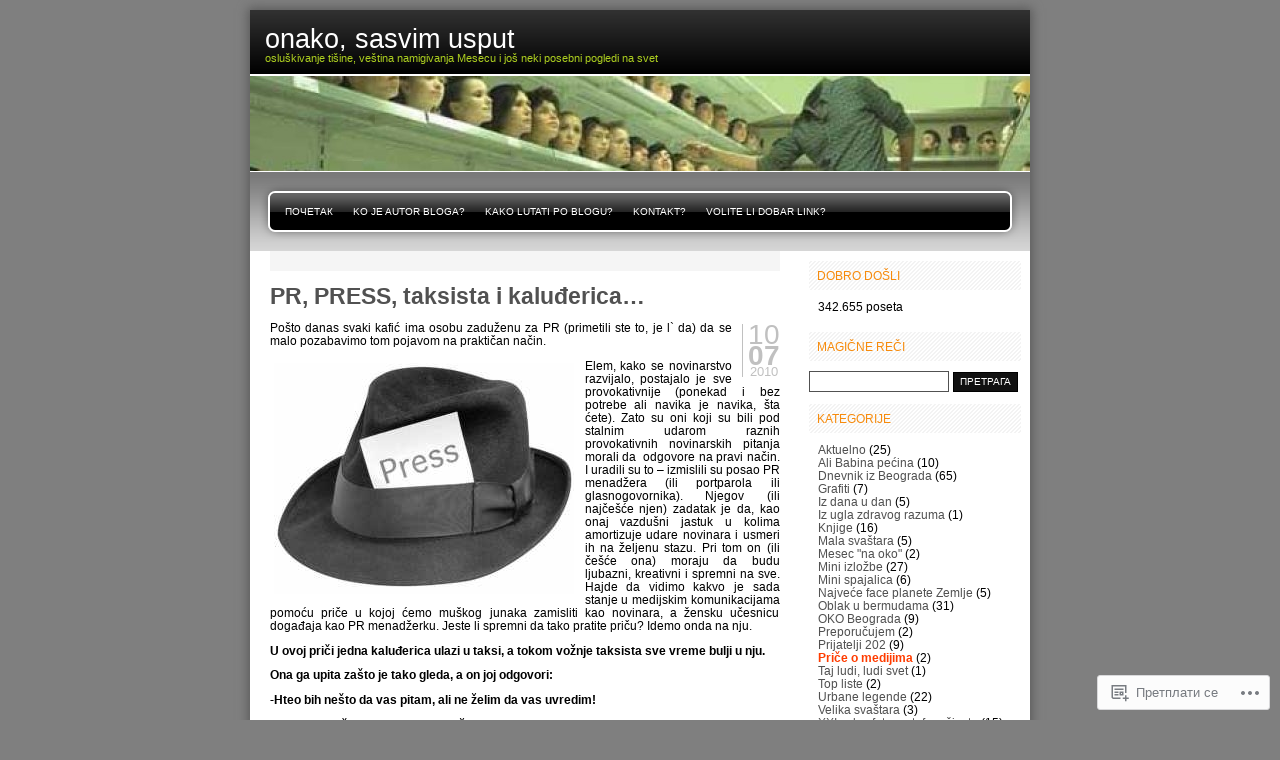

--- FILE ---
content_type: text/html; charset=UTF-8
request_url: https://darkok.wordpress.com/category/price-o-medijima/
body_size: 22064
content:

<!DOCTYPE html PUBLIC "-//W3C//DTD XHTML 1.0 Transitional//EN" "http://www.w3.org/TR/xhtml1/DTD/xhtml1-transitional.dtd">
<html xmlns="http://www.w3.org/1999/xhtml" lang="sr-RS">
<head profile="http://gmpg.org/xfn/11">
<meta http-equiv="Content-Type" content="text/html; charset=UTF-8" />
<title>Priče o medijima | onako, sasvim usput</title>
<link rel="pingback" href="https://darkok.wordpress.com/xmlrpc.php" />
<meta name='robots' content='max-image-preview:large' />
<meta name="google-site-verification" content="3n6rYN7bODkxRux9OPf5j_r9EPkA235uajYuD2SK6l8" />
<link rel='dns-prefetch' href='//s0.wp.com' />
<link rel="alternate" type="application/rss+xml" title="onako, sasvim usput &raquo; довод" href="https://darkok.wordpress.com/feed/" />
<link rel="alternate" type="application/rss+xml" title="onako, sasvim usput &raquo; довод коментара" href="https://darkok.wordpress.com/comments/feed/" />
<link rel="alternate" type="application/rss+xml" title="onako, sasvim usput &raquo; довод категорије Priče o medijima" href="https://darkok.wordpress.com/category/price-o-medijima/feed/" />
	<script type="text/javascript">
		/* <![CDATA[ */
		function addLoadEvent(func) {
			var oldonload = window.onload;
			if (typeof window.onload != 'function') {
				window.onload = func;
			} else {
				window.onload = function () {
					oldonload();
					func();
				}
			}
		}
		/* ]]> */
	</script>
	<link crossorigin='anonymous' rel='stylesheet' id='all-css-0-1' href='/wp-content/mu-plugins/infinity/themes/pub/freshy.css?m=1339516582i&cssminify=yes' type='text/css' media='all' />
<style id='wp-emoji-styles-inline-css'>

	img.wp-smiley, img.emoji {
		display: inline !important;
		border: none !important;
		box-shadow: none !important;
		height: 1em !important;
		width: 1em !important;
		margin: 0 0.07em !important;
		vertical-align: -0.1em !important;
		background: none !important;
		padding: 0 !important;
	}
/*# sourceURL=wp-emoji-styles-inline-css */
</style>
<link crossorigin='anonymous' rel='stylesheet' id='all-css-2-1' href='/wp-content/plugins/gutenberg-core/v22.4.2/build/styles/block-library/style.min.css?m=1769608164i&cssminify=yes' type='text/css' media='all' />
<style id='wp-block-library-inline-css'>
.has-text-align-justify {
	text-align:justify;
}
.has-text-align-justify{text-align:justify;}

/*# sourceURL=wp-block-library-inline-css */
</style><style id='global-styles-inline-css'>
:root{--wp--preset--aspect-ratio--square: 1;--wp--preset--aspect-ratio--4-3: 4/3;--wp--preset--aspect-ratio--3-4: 3/4;--wp--preset--aspect-ratio--3-2: 3/2;--wp--preset--aspect-ratio--2-3: 2/3;--wp--preset--aspect-ratio--16-9: 16/9;--wp--preset--aspect-ratio--9-16: 9/16;--wp--preset--color--black: #000000;--wp--preset--color--cyan-bluish-gray: #abb8c3;--wp--preset--color--white: #ffffff;--wp--preset--color--pale-pink: #f78da7;--wp--preset--color--vivid-red: #cf2e2e;--wp--preset--color--luminous-vivid-orange: #ff6900;--wp--preset--color--luminous-vivid-amber: #fcb900;--wp--preset--color--light-green-cyan: #7bdcb5;--wp--preset--color--vivid-green-cyan: #00d084;--wp--preset--color--pale-cyan-blue: #8ed1fc;--wp--preset--color--vivid-cyan-blue: #0693e3;--wp--preset--color--vivid-purple: #9b51e0;--wp--preset--gradient--vivid-cyan-blue-to-vivid-purple: linear-gradient(135deg,rgb(6,147,227) 0%,rgb(155,81,224) 100%);--wp--preset--gradient--light-green-cyan-to-vivid-green-cyan: linear-gradient(135deg,rgb(122,220,180) 0%,rgb(0,208,130) 100%);--wp--preset--gradient--luminous-vivid-amber-to-luminous-vivid-orange: linear-gradient(135deg,rgb(252,185,0) 0%,rgb(255,105,0) 100%);--wp--preset--gradient--luminous-vivid-orange-to-vivid-red: linear-gradient(135deg,rgb(255,105,0) 0%,rgb(207,46,46) 100%);--wp--preset--gradient--very-light-gray-to-cyan-bluish-gray: linear-gradient(135deg,rgb(238,238,238) 0%,rgb(169,184,195) 100%);--wp--preset--gradient--cool-to-warm-spectrum: linear-gradient(135deg,rgb(74,234,220) 0%,rgb(151,120,209) 20%,rgb(207,42,186) 40%,rgb(238,44,130) 60%,rgb(251,105,98) 80%,rgb(254,248,76) 100%);--wp--preset--gradient--blush-light-purple: linear-gradient(135deg,rgb(255,206,236) 0%,rgb(152,150,240) 100%);--wp--preset--gradient--blush-bordeaux: linear-gradient(135deg,rgb(254,205,165) 0%,rgb(254,45,45) 50%,rgb(107,0,62) 100%);--wp--preset--gradient--luminous-dusk: linear-gradient(135deg,rgb(255,203,112) 0%,rgb(199,81,192) 50%,rgb(65,88,208) 100%);--wp--preset--gradient--pale-ocean: linear-gradient(135deg,rgb(255,245,203) 0%,rgb(182,227,212) 50%,rgb(51,167,181) 100%);--wp--preset--gradient--electric-grass: linear-gradient(135deg,rgb(202,248,128) 0%,rgb(113,206,126) 100%);--wp--preset--gradient--midnight: linear-gradient(135deg,rgb(2,3,129) 0%,rgb(40,116,252) 100%);--wp--preset--font-size--small: 13px;--wp--preset--font-size--medium: 20px;--wp--preset--font-size--large: 36px;--wp--preset--font-size--x-large: 42px;--wp--preset--font-family--albert-sans: 'Albert Sans', sans-serif;--wp--preset--font-family--alegreya: Alegreya, serif;--wp--preset--font-family--arvo: Arvo, serif;--wp--preset--font-family--bodoni-moda: 'Bodoni Moda', serif;--wp--preset--font-family--bricolage-grotesque: 'Bricolage Grotesque', sans-serif;--wp--preset--font-family--cabin: Cabin, sans-serif;--wp--preset--font-family--chivo: Chivo, sans-serif;--wp--preset--font-family--commissioner: Commissioner, sans-serif;--wp--preset--font-family--cormorant: Cormorant, serif;--wp--preset--font-family--courier-prime: 'Courier Prime', monospace;--wp--preset--font-family--crimson-pro: 'Crimson Pro', serif;--wp--preset--font-family--dm-mono: 'DM Mono', monospace;--wp--preset--font-family--dm-sans: 'DM Sans', sans-serif;--wp--preset--font-family--dm-serif-display: 'DM Serif Display', serif;--wp--preset--font-family--domine: Domine, serif;--wp--preset--font-family--eb-garamond: 'EB Garamond', serif;--wp--preset--font-family--epilogue: Epilogue, sans-serif;--wp--preset--font-family--fahkwang: Fahkwang, sans-serif;--wp--preset--font-family--figtree: Figtree, sans-serif;--wp--preset--font-family--fira-sans: 'Fira Sans', sans-serif;--wp--preset--font-family--fjalla-one: 'Fjalla One', sans-serif;--wp--preset--font-family--fraunces: Fraunces, serif;--wp--preset--font-family--gabarito: Gabarito, system-ui;--wp--preset--font-family--ibm-plex-mono: 'IBM Plex Mono', monospace;--wp--preset--font-family--ibm-plex-sans: 'IBM Plex Sans', sans-serif;--wp--preset--font-family--ibarra-real-nova: 'Ibarra Real Nova', serif;--wp--preset--font-family--instrument-serif: 'Instrument Serif', serif;--wp--preset--font-family--inter: Inter, sans-serif;--wp--preset--font-family--josefin-sans: 'Josefin Sans', sans-serif;--wp--preset--font-family--jost: Jost, sans-serif;--wp--preset--font-family--libre-baskerville: 'Libre Baskerville', serif;--wp--preset--font-family--libre-franklin: 'Libre Franklin', sans-serif;--wp--preset--font-family--literata: Literata, serif;--wp--preset--font-family--lora: Lora, serif;--wp--preset--font-family--merriweather: Merriweather, serif;--wp--preset--font-family--montserrat: Montserrat, sans-serif;--wp--preset--font-family--newsreader: Newsreader, serif;--wp--preset--font-family--noto-sans-mono: 'Noto Sans Mono', sans-serif;--wp--preset--font-family--nunito: Nunito, sans-serif;--wp--preset--font-family--open-sans: 'Open Sans', sans-serif;--wp--preset--font-family--overpass: Overpass, sans-serif;--wp--preset--font-family--pt-serif: 'PT Serif', serif;--wp--preset--font-family--petrona: Petrona, serif;--wp--preset--font-family--piazzolla: Piazzolla, serif;--wp--preset--font-family--playfair-display: 'Playfair Display', serif;--wp--preset--font-family--plus-jakarta-sans: 'Plus Jakarta Sans', sans-serif;--wp--preset--font-family--poppins: Poppins, sans-serif;--wp--preset--font-family--raleway: Raleway, sans-serif;--wp--preset--font-family--roboto: Roboto, sans-serif;--wp--preset--font-family--roboto-slab: 'Roboto Slab', serif;--wp--preset--font-family--rubik: Rubik, sans-serif;--wp--preset--font-family--rufina: Rufina, serif;--wp--preset--font-family--sora: Sora, sans-serif;--wp--preset--font-family--source-sans-3: 'Source Sans 3', sans-serif;--wp--preset--font-family--source-serif-4: 'Source Serif 4', serif;--wp--preset--font-family--space-mono: 'Space Mono', monospace;--wp--preset--font-family--syne: Syne, sans-serif;--wp--preset--font-family--texturina: Texturina, serif;--wp--preset--font-family--urbanist: Urbanist, sans-serif;--wp--preset--font-family--work-sans: 'Work Sans', sans-serif;--wp--preset--spacing--20: 0.44rem;--wp--preset--spacing--30: 0.67rem;--wp--preset--spacing--40: 1rem;--wp--preset--spacing--50: 1.5rem;--wp--preset--spacing--60: 2.25rem;--wp--preset--spacing--70: 3.38rem;--wp--preset--spacing--80: 5.06rem;--wp--preset--shadow--natural: 6px 6px 9px rgba(0, 0, 0, 0.2);--wp--preset--shadow--deep: 12px 12px 50px rgba(0, 0, 0, 0.4);--wp--preset--shadow--sharp: 6px 6px 0px rgba(0, 0, 0, 0.2);--wp--preset--shadow--outlined: 6px 6px 0px -3px rgb(255, 255, 255), 6px 6px rgb(0, 0, 0);--wp--preset--shadow--crisp: 6px 6px 0px rgb(0, 0, 0);}:where(body) { margin: 0; }:where(.is-layout-flex){gap: 0.5em;}:where(.is-layout-grid){gap: 0.5em;}body .is-layout-flex{display: flex;}.is-layout-flex{flex-wrap: wrap;align-items: center;}.is-layout-flex > :is(*, div){margin: 0;}body .is-layout-grid{display: grid;}.is-layout-grid > :is(*, div){margin: 0;}body{padding-top: 0px;padding-right: 0px;padding-bottom: 0px;padding-left: 0px;}:root :where(.wp-element-button, .wp-block-button__link){background-color: #32373c;border-width: 0;color: #fff;font-family: inherit;font-size: inherit;font-style: inherit;font-weight: inherit;letter-spacing: inherit;line-height: inherit;padding-top: calc(0.667em + 2px);padding-right: calc(1.333em + 2px);padding-bottom: calc(0.667em + 2px);padding-left: calc(1.333em + 2px);text-decoration: none;text-transform: inherit;}.has-black-color{color: var(--wp--preset--color--black) !important;}.has-cyan-bluish-gray-color{color: var(--wp--preset--color--cyan-bluish-gray) !important;}.has-white-color{color: var(--wp--preset--color--white) !important;}.has-pale-pink-color{color: var(--wp--preset--color--pale-pink) !important;}.has-vivid-red-color{color: var(--wp--preset--color--vivid-red) !important;}.has-luminous-vivid-orange-color{color: var(--wp--preset--color--luminous-vivid-orange) !important;}.has-luminous-vivid-amber-color{color: var(--wp--preset--color--luminous-vivid-amber) !important;}.has-light-green-cyan-color{color: var(--wp--preset--color--light-green-cyan) !important;}.has-vivid-green-cyan-color{color: var(--wp--preset--color--vivid-green-cyan) !important;}.has-pale-cyan-blue-color{color: var(--wp--preset--color--pale-cyan-blue) !important;}.has-vivid-cyan-blue-color{color: var(--wp--preset--color--vivid-cyan-blue) !important;}.has-vivid-purple-color{color: var(--wp--preset--color--vivid-purple) !important;}.has-black-background-color{background-color: var(--wp--preset--color--black) !important;}.has-cyan-bluish-gray-background-color{background-color: var(--wp--preset--color--cyan-bluish-gray) !important;}.has-white-background-color{background-color: var(--wp--preset--color--white) !important;}.has-pale-pink-background-color{background-color: var(--wp--preset--color--pale-pink) !important;}.has-vivid-red-background-color{background-color: var(--wp--preset--color--vivid-red) !important;}.has-luminous-vivid-orange-background-color{background-color: var(--wp--preset--color--luminous-vivid-orange) !important;}.has-luminous-vivid-amber-background-color{background-color: var(--wp--preset--color--luminous-vivid-amber) !important;}.has-light-green-cyan-background-color{background-color: var(--wp--preset--color--light-green-cyan) !important;}.has-vivid-green-cyan-background-color{background-color: var(--wp--preset--color--vivid-green-cyan) !important;}.has-pale-cyan-blue-background-color{background-color: var(--wp--preset--color--pale-cyan-blue) !important;}.has-vivid-cyan-blue-background-color{background-color: var(--wp--preset--color--vivid-cyan-blue) !important;}.has-vivid-purple-background-color{background-color: var(--wp--preset--color--vivid-purple) !important;}.has-black-border-color{border-color: var(--wp--preset--color--black) !important;}.has-cyan-bluish-gray-border-color{border-color: var(--wp--preset--color--cyan-bluish-gray) !important;}.has-white-border-color{border-color: var(--wp--preset--color--white) !important;}.has-pale-pink-border-color{border-color: var(--wp--preset--color--pale-pink) !important;}.has-vivid-red-border-color{border-color: var(--wp--preset--color--vivid-red) !important;}.has-luminous-vivid-orange-border-color{border-color: var(--wp--preset--color--luminous-vivid-orange) !important;}.has-luminous-vivid-amber-border-color{border-color: var(--wp--preset--color--luminous-vivid-amber) !important;}.has-light-green-cyan-border-color{border-color: var(--wp--preset--color--light-green-cyan) !important;}.has-vivid-green-cyan-border-color{border-color: var(--wp--preset--color--vivid-green-cyan) !important;}.has-pale-cyan-blue-border-color{border-color: var(--wp--preset--color--pale-cyan-blue) !important;}.has-vivid-cyan-blue-border-color{border-color: var(--wp--preset--color--vivid-cyan-blue) !important;}.has-vivid-purple-border-color{border-color: var(--wp--preset--color--vivid-purple) !important;}.has-vivid-cyan-blue-to-vivid-purple-gradient-background{background: var(--wp--preset--gradient--vivid-cyan-blue-to-vivid-purple) !important;}.has-light-green-cyan-to-vivid-green-cyan-gradient-background{background: var(--wp--preset--gradient--light-green-cyan-to-vivid-green-cyan) !important;}.has-luminous-vivid-amber-to-luminous-vivid-orange-gradient-background{background: var(--wp--preset--gradient--luminous-vivid-amber-to-luminous-vivid-orange) !important;}.has-luminous-vivid-orange-to-vivid-red-gradient-background{background: var(--wp--preset--gradient--luminous-vivid-orange-to-vivid-red) !important;}.has-very-light-gray-to-cyan-bluish-gray-gradient-background{background: var(--wp--preset--gradient--very-light-gray-to-cyan-bluish-gray) !important;}.has-cool-to-warm-spectrum-gradient-background{background: var(--wp--preset--gradient--cool-to-warm-spectrum) !important;}.has-blush-light-purple-gradient-background{background: var(--wp--preset--gradient--blush-light-purple) !important;}.has-blush-bordeaux-gradient-background{background: var(--wp--preset--gradient--blush-bordeaux) !important;}.has-luminous-dusk-gradient-background{background: var(--wp--preset--gradient--luminous-dusk) !important;}.has-pale-ocean-gradient-background{background: var(--wp--preset--gradient--pale-ocean) !important;}.has-electric-grass-gradient-background{background: var(--wp--preset--gradient--electric-grass) !important;}.has-midnight-gradient-background{background: var(--wp--preset--gradient--midnight) !important;}.has-small-font-size{font-size: var(--wp--preset--font-size--small) !important;}.has-medium-font-size{font-size: var(--wp--preset--font-size--medium) !important;}.has-large-font-size{font-size: var(--wp--preset--font-size--large) !important;}.has-x-large-font-size{font-size: var(--wp--preset--font-size--x-large) !important;}.has-albert-sans-font-family{font-family: var(--wp--preset--font-family--albert-sans) !important;}.has-alegreya-font-family{font-family: var(--wp--preset--font-family--alegreya) !important;}.has-arvo-font-family{font-family: var(--wp--preset--font-family--arvo) !important;}.has-bodoni-moda-font-family{font-family: var(--wp--preset--font-family--bodoni-moda) !important;}.has-bricolage-grotesque-font-family{font-family: var(--wp--preset--font-family--bricolage-grotesque) !important;}.has-cabin-font-family{font-family: var(--wp--preset--font-family--cabin) !important;}.has-chivo-font-family{font-family: var(--wp--preset--font-family--chivo) !important;}.has-commissioner-font-family{font-family: var(--wp--preset--font-family--commissioner) !important;}.has-cormorant-font-family{font-family: var(--wp--preset--font-family--cormorant) !important;}.has-courier-prime-font-family{font-family: var(--wp--preset--font-family--courier-prime) !important;}.has-crimson-pro-font-family{font-family: var(--wp--preset--font-family--crimson-pro) !important;}.has-dm-mono-font-family{font-family: var(--wp--preset--font-family--dm-mono) !important;}.has-dm-sans-font-family{font-family: var(--wp--preset--font-family--dm-sans) !important;}.has-dm-serif-display-font-family{font-family: var(--wp--preset--font-family--dm-serif-display) !important;}.has-domine-font-family{font-family: var(--wp--preset--font-family--domine) !important;}.has-eb-garamond-font-family{font-family: var(--wp--preset--font-family--eb-garamond) !important;}.has-epilogue-font-family{font-family: var(--wp--preset--font-family--epilogue) !important;}.has-fahkwang-font-family{font-family: var(--wp--preset--font-family--fahkwang) !important;}.has-figtree-font-family{font-family: var(--wp--preset--font-family--figtree) !important;}.has-fira-sans-font-family{font-family: var(--wp--preset--font-family--fira-sans) !important;}.has-fjalla-one-font-family{font-family: var(--wp--preset--font-family--fjalla-one) !important;}.has-fraunces-font-family{font-family: var(--wp--preset--font-family--fraunces) !important;}.has-gabarito-font-family{font-family: var(--wp--preset--font-family--gabarito) !important;}.has-ibm-plex-mono-font-family{font-family: var(--wp--preset--font-family--ibm-plex-mono) !important;}.has-ibm-plex-sans-font-family{font-family: var(--wp--preset--font-family--ibm-plex-sans) !important;}.has-ibarra-real-nova-font-family{font-family: var(--wp--preset--font-family--ibarra-real-nova) !important;}.has-instrument-serif-font-family{font-family: var(--wp--preset--font-family--instrument-serif) !important;}.has-inter-font-family{font-family: var(--wp--preset--font-family--inter) !important;}.has-josefin-sans-font-family{font-family: var(--wp--preset--font-family--josefin-sans) !important;}.has-jost-font-family{font-family: var(--wp--preset--font-family--jost) !important;}.has-libre-baskerville-font-family{font-family: var(--wp--preset--font-family--libre-baskerville) !important;}.has-libre-franklin-font-family{font-family: var(--wp--preset--font-family--libre-franklin) !important;}.has-literata-font-family{font-family: var(--wp--preset--font-family--literata) !important;}.has-lora-font-family{font-family: var(--wp--preset--font-family--lora) !important;}.has-merriweather-font-family{font-family: var(--wp--preset--font-family--merriweather) !important;}.has-montserrat-font-family{font-family: var(--wp--preset--font-family--montserrat) !important;}.has-newsreader-font-family{font-family: var(--wp--preset--font-family--newsreader) !important;}.has-noto-sans-mono-font-family{font-family: var(--wp--preset--font-family--noto-sans-mono) !important;}.has-nunito-font-family{font-family: var(--wp--preset--font-family--nunito) !important;}.has-open-sans-font-family{font-family: var(--wp--preset--font-family--open-sans) !important;}.has-overpass-font-family{font-family: var(--wp--preset--font-family--overpass) !important;}.has-pt-serif-font-family{font-family: var(--wp--preset--font-family--pt-serif) !important;}.has-petrona-font-family{font-family: var(--wp--preset--font-family--petrona) !important;}.has-piazzolla-font-family{font-family: var(--wp--preset--font-family--piazzolla) !important;}.has-playfair-display-font-family{font-family: var(--wp--preset--font-family--playfair-display) !important;}.has-plus-jakarta-sans-font-family{font-family: var(--wp--preset--font-family--plus-jakarta-sans) !important;}.has-poppins-font-family{font-family: var(--wp--preset--font-family--poppins) !important;}.has-raleway-font-family{font-family: var(--wp--preset--font-family--raleway) !important;}.has-roboto-font-family{font-family: var(--wp--preset--font-family--roboto) !important;}.has-roboto-slab-font-family{font-family: var(--wp--preset--font-family--roboto-slab) !important;}.has-rubik-font-family{font-family: var(--wp--preset--font-family--rubik) !important;}.has-rufina-font-family{font-family: var(--wp--preset--font-family--rufina) !important;}.has-sora-font-family{font-family: var(--wp--preset--font-family--sora) !important;}.has-source-sans-3-font-family{font-family: var(--wp--preset--font-family--source-sans-3) !important;}.has-source-serif-4-font-family{font-family: var(--wp--preset--font-family--source-serif-4) !important;}.has-space-mono-font-family{font-family: var(--wp--preset--font-family--space-mono) !important;}.has-syne-font-family{font-family: var(--wp--preset--font-family--syne) !important;}.has-texturina-font-family{font-family: var(--wp--preset--font-family--texturina) !important;}.has-urbanist-font-family{font-family: var(--wp--preset--font-family--urbanist) !important;}.has-work-sans-font-family{font-family: var(--wp--preset--font-family--work-sans) !important;}
/*# sourceURL=global-styles-inline-css */
</style>

<style id='classic-theme-styles-inline-css'>
.wp-block-button__link{background-color:#32373c;border-radius:9999px;box-shadow:none;color:#fff;font-size:1.125em;padding:calc(.667em + 2px) calc(1.333em + 2px);text-decoration:none}.wp-block-file__button{background:#32373c;color:#fff}.wp-block-accordion-heading{margin:0}.wp-block-accordion-heading__toggle{background-color:inherit!important;color:inherit!important}.wp-block-accordion-heading__toggle:not(:focus-visible){outline:none}.wp-block-accordion-heading__toggle:focus,.wp-block-accordion-heading__toggle:hover{background-color:inherit!important;border:none;box-shadow:none;color:inherit;padding:var(--wp--preset--spacing--20,1em) 0;text-decoration:none}.wp-block-accordion-heading__toggle:focus-visible{outline:auto;outline-offset:0}
/*# sourceURL=/wp-content/plugins/gutenberg-core/v22.4.2/build/styles/block-library/classic.min.css */
</style>
<link crossorigin='anonymous' rel='stylesheet' id='all-css-4-1' href='/_static/??-eJx9jtsKwjAQRH/IZElbvDyInyJNu9potlm6iaV/b4qgQsSXeRjOGQZmVl0YI44R2KerGwW6YH3o7gKVNnttlDhij2rCh26gdxLfhJK4eNSdyAa+hiipz9aEuSdu40oQ9q5Fj5Sxf9rM2VHW8oQiKie5RCoOWZTCe9XAycIl88MCv2+VnG+XkMojJch8br1NtKInOppdY7aHuq6r2xMOtnbE&cssminify=yes' type='text/css' media='all' />
<link crossorigin='anonymous' rel='stylesheet' id='all-css-8-1' href='/_static/??-eJzTLy/QTc7PK0nNK9HPLdUtyClNz8wr1i9KTcrJTwcy0/WTi5G5ekCujj52Temp+bo5+cmJJZn5eSgc3bScxMwikFb7XFtDE1NLExMLc0OTLACohS2q&cssminify=yes' type='text/css' media='all' />
<link crossorigin='anonymous' rel='stylesheet' id='print-css-9-1' href='/wp-content/mu-plugins/global-print/global-print.css?m=1465851035i&cssminify=yes' type='text/css' media='print' />
<style id='jetpack-global-styles-frontend-style-inline-css'>
:root { --font-headings: unset; --font-base: unset; --font-headings-default: -apple-system,BlinkMacSystemFont,"Segoe UI",Roboto,Oxygen-Sans,Ubuntu,Cantarell,"Helvetica Neue",sans-serif; --font-base-default: -apple-system,BlinkMacSystemFont,"Segoe UI",Roboto,Oxygen-Sans,Ubuntu,Cantarell,"Helvetica Neue",sans-serif;}
/*# sourceURL=jetpack-global-styles-frontend-style-inline-css */
</style>
<link crossorigin='anonymous' rel='stylesheet' id='all-css-12-1' href='/wp-content/themes/h4/global.css?m=1420737423i&cssminify=yes' type='text/css' media='all' />
<script type="text/javascript" id="wpcom-actionbar-placeholder-js-extra">
/* <![CDATA[ */
var actionbardata = {"siteID":"12753439","postID":"0","siteURL":"https://darkok.wordpress.com","xhrURL":"https://darkok.wordpress.com/wp-admin/admin-ajax.php","nonce":"568a300120","isLoggedIn":"","statusMessage":"","subsEmailDefault":"instantly","proxyScriptUrl":"https://s0.wp.com/wp-content/js/wpcom-proxy-request.js?m=1513050504i&amp;ver=20211021","i18n":{"followedText":"New posts from this site will now appear in your \u003Ca href=\"https://wordpress.com/reader\"\u003EReader\u003C/a\u003E","foldBar":"\u0421\u043c\u0430\u045a\u0438 \u043e\u0432\u0443 \u0442\u0430\u0431\u043b\u0443","unfoldBar":"\u041f\u0440\u043e\u0448\u0438\u0440\u0438 \u043e\u0432\u0443 \u0442\u0430\u0431\u043b\u0443","shortLinkCopied":"Shortlink copied to clipboard."}};
//# sourceURL=wpcom-actionbar-placeholder-js-extra
/* ]]> */
</script>
<script type="text/javascript" id="jetpack-mu-wpcom-settings-js-before">
/* <![CDATA[ */
var JETPACK_MU_WPCOM_SETTINGS = {"assetsUrl":"https://s0.wp.com/wp-content/mu-plugins/jetpack-mu-wpcom-plugin/sun/jetpack_vendor/automattic/jetpack-mu-wpcom/src/build/"};
//# sourceURL=jetpack-mu-wpcom-settings-js-before
/* ]]> */
</script>
<script crossorigin='anonymous' type='text/javascript'  src='/wp-content/js/rlt-proxy.js?m=1720530689i'></script>
<script type="text/javascript" id="rlt-proxy-js-after">
/* <![CDATA[ */
	rltInitialize( {"token":null,"iframeOrigins":["https:\/\/widgets.wp.com"]} );
//# sourceURL=rlt-proxy-js-after
/* ]]> */
</script>
<link rel="EditURI" type="application/rsd+xml" title="RSD" href="https://darkok.wordpress.com/xmlrpc.php?rsd" />
<meta name="generator" content="WordPress.com" />

<!-- Jetpack Open Graph Tags -->
<meta property="og:type" content="website" />
<meta property="og:title" content="Priče o medijima &#8211; onako, sasvim usput" />
<meta property="og:url" content="https://darkok.wordpress.com/category/price-o-medijima/" />
<meta property="og:site_name" content="onako, sasvim usput" />
<meta property="og:image" content="https://s0.wp.com/i/blank.jpg?m=1383295312i" />
<meta property="og:image:width" content="200" />
<meta property="og:image:height" content="200" />
<meta property="og:image:alt" content="" />
<meta property="og:locale" content="sr_RS" />
<meta property="fb:app_id" content="249643311490" />

<!-- End Jetpack Open Graph Tags -->
<link rel="shortcut icon" type="image/x-icon" href="https://s0.wp.com/i/favicon.ico?m=1713425267i" sizes="16x16 24x24 32x32 48x48" />
<link rel="icon" type="image/x-icon" href="https://s0.wp.com/i/favicon.ico?m=1713425267i" sizes="16x16 24x24 32x32 48x48" />
<link rel="apple-touch-icon" href="https://s0.wp.com/i/webclip.png?m=1713868326i" />
<link rel='openid.server' href='https://darkok.wordpress.com/?openidserver=1' />
<link rel='openid.delegate' href='https://darkok.wordpress.com/' />
<link rel="search" type="application/opensearchdescription+xml" href="https://darkok.wordpress.com/osd.xml" title="onako, sasvim usput" />
<link rel="search" type="application/opensearchdescription+xml" href="https://s1.wp.com/opensearch.xml" title="WordPress.com" />
		<style id="wpcom-hotfix-masterbar-style">
			@media screen and (min-width: 783px) {
				#wpadminbar .quicklinks li#wp-admin-bar-my-account.with-avatar > a img {
					margin-top: 5px;
				}
			}
		</style>
		
	<style type="text/css">
	.menu.primary li a {
		background-image:url("https://s0.wp.com/wp-content/themes/pub/freshy/images/menu/menu_triple.gif?m=1171163464i");
	}
	.menu.primary li a.first_menu {
		background-image:url("https://s0.wp.com/wp-content/themes/pub/freshy/images/menu/menu_start_triple.gif?m=1171163464i");
	}
	.menu.primary li a.last_menu {
		background-image:url("https://s0.wp.com/wp-content/themes/pub/freshy/images/menu/menu_end_triple.gif?m=1171163464i");
	}

	.description {
		color:#ADCF20;
	}
	#content .commentlist dd.author_comment {
		background-color:#a3cb00 !important;
	}
	html > body #content .commentlist dd.author_comment {
		background-color:#a3cb00 !important;
	}
	#content .commentlist dt.author_comment .date {
		color:#a3cb00 !important;
		border-color:#a3cb00 !important;
	}
	#content .commentlist .author_comment .author,
	#content .commentlist .author_comment .author a {
		color:#a3cb00 !important;
		border-color:#a3cb00 !important;
	}
	#sidebar h2 {
		color:#f78b0c;
		background-color:#FFFFFF;
		border-bottom-color:#f78b0c;
	}
	#sidebar {
		background-color:#FFFFFF;
	}
	*::-moz-selection {
		background-color:#FF3C00;
	}

	#content a:hover {
		border-bottom:1px dotted #FF3C00;
	}

	#sidebar a:hover,
	#sidebar .current_page_item li a:hover,
	#sidebar .current-cat li a:hover,
	#sidebar .current_page_item a,
	#sidebar .current-cat a ,
	.readmore,
	#content .postmetadata a
	{
		color : #FF3C00;
	}

	#title_image {
		margin:0;
		text-align:left;
		display:block;
		height:95px;
	}

	</style>

	<meta name="description" content="Posts about Priče o medijima written by darkok" />

	<style type="text/css">
		#title_image {
			background-image: url( https://darkok.wordpress.com/wp-content/uploads/2010/04/cropped-post-9-1098226482dacha.jpg );
		}
	</style>
<link crossorigin='anonymous' rel='stylesheet' id='all-css-4-3' href='/_static/??-eJyNjM0KgzAQBl9I/ag/lR6KjyK6LhJNNsHN4uuXQuvZ4wzD4EwlRcksGcHK5G11otg4p4n2H0NNMDohzD7SrtDTJT4qUi1wexDiYp4VNB3RlP3V/MX3N4T3o++aun892277AK5vOq4=&cssminify=yes' type='text/css' media='all' />
</head>
<body class="archive category category-price-o-medijima category-35878804 wp-theme-pubfreshy customizer-styles-applied jetpack-reblog-enabled">

<div id="page">
		<div id="wrapper">
		<!-- header -->
		<div id="header">
			<div id="title">
				<h1>
					<a href="https://darkok.wordpress.com/">
						<span>onako, sasvim usput</span>
					</a>
				</h1>
				<div class="description">
					<small>osluškivanje tišine, veština namigivanja Mesecu i još neki posebni pogledi na svet</small>
				</div>
			</div>
			<div id="title_image"></div>
		</div>

		<!-- main div -->
		<div id="frame">

		<!-- main menu -->
		<ul class="menu page-menu primary">
	<li class="page_item">
		<a class="first_menu" href="https://darkok.wordpress.com/">
			Почетак		</a>
	</li>

	<li class="page_item"><a href="https://darkok.wordpress.com/ko-je-autor-bloga/" title="ko je autor bloga?">ko je autor bloga?</a></li>
<li class="page_item"><a href="https://darkok.wordpress.com/kako-lutati-po-blogu/" title="kako lutati po blogu?">kako lutati po blogu?</a></li>
<li class="page_item"><a href="https://darkok.wordpress.com/kontakt/" title="Kontakt?">Kontakt?</a></li>
<li class="page_item"><a href="https://darkok.wordpress.com/volite-li-dobar-link/" title="Volite li dobar link?">Volite li dobar link?</a></li>

	<li class="last_menu">
		<!-- put an empty link to have the end of the menu anyway -->
		<a class="last_menu_off"></a>
	</li>
</ul>

		<hr style="display:none"/>

	<div id="content">

	<!-- pages -->
	
		
			<div class="post-1265 post type-post status-publish format-standard hentry category-price-o-medijima tag-novinari tag-novinarstvo tag-odnosi-s-javnoscu tag-pr tag-public-relations" id="post-1265">

				<h2><a href="https://darkok.wordpress.com/2010/07/10/pr-press-taksista-i-kaluderica/" rel="bookmark">PR, PRESS, taksista i kaluđerica&#8230;</a></h2>
				<small class="date">
					<span class="date_day">10</span>
					<span class="date_month">07</span>
					<span class="date_year">2010</span>
				</small>

				<div class="entry">
					<p>Pošto danas svaki kafić ima osobu zaduženu za PR (primetili ste to, je l` da) da se malo pozabavimo tom pojavom na praktičan način.</p>
<p><a href="https://darkok.wordpress.com/wp-content/uploads/2010/07/189-hat.jpg"><img data-attachment-id="1266" data-permalink="https://darkok.wordpress.com/2010/07/10/pr-press-taksista-i-kaluderica/189-hat/" data-orig-file="https://darkok.wordpress.com/wp-content/uploads/2010/07/189-hat.jpg" data-orig-size="300,231" data-comments-opened="1" data-image-meta="{&quot;aperture&quot;:&quot;0&quot;,&quot;credit&quot;:&quot;&quot;,&quot;camera&quot;:&quot;&quot;,&quot;caption&quot;:&quot;&quot;,&quot;created_timestamp&quot;:&quot;0&quot;,&quot;copyright&quot;:&quot;&quot;,&quot;focal_length&quot;:&quot;0&quot;,&quot;iso&quot;:&quot;0&quot;,&quot;shutter_speed&quot;:&quot;0&quot;,&quot;title&quot;:&quot;&quot;}" data-image-title="189 hat" data-image-description="" data-image-caption="" data-medium-file="https://darkok.wordpress.com/wp-content/uploads/2010/07/189-hat.jpg?w=300" data-large-file="https://darkok.wordpress.com/wp-content/uploads/2010/07/189-hat.jpg?w=300" class="alignleft size-full wp-image-1266" title="189 hat" src="https://darkok.wordpress.com/wp-content/uploads/2010/07/189-hat.jpg?w=510" alt=""   srcset="https://darkok.wordpress.com/wp-content/uploads/2010/07/189-hat.jpg 300w, https://darkok.wordpress.com/wp-content/uploads/2010/07/189-hat.jpg?w=150&amp;h=116 150w" sizes="(max-width: 300px) 100vw, 300px" /></a>Elem, kako se novinarstvo razvijalo, postajalo je sve provokativnije (ponekad i bez potrebe ali navika je navika, šta ćete). Zato su oni koji su bili pod stalnim udarom raznih provokativnih novinarskih pitanja morali da  odgovore na pravi način. I uradili su to – izmislili su posao PR menadžera (ili portparola ili glasnogovornika). Njegov (ili najčešće njen) zadatak je da, kao onaj vazdušni jastuk u kolima amortizuje udare novinara i usmeri ih na željenu stazu. Pri tom on (ili češće ona) moraju da budu ljubazni, kreativni i spremni na sve. Hajde da vidimo kakvo je sada stanje u medijskim komunikacijama pomoću priče u kojoj ćemo muškog junaka zamisliti kao novinara, a žensku učesnicu događaja kao PR menadžerku. Jeste li spremni da tako pratite priču? Idemo onda na nju.</p>
<p><strong>U ovoj priči jedna kaluđerica ulazi u taksi, a tokom vožnje taksista sve vreme bulji u nju. </strong></p>
<p><strong>Ona ga upita zašto je tako gleda, a on joj odgovori:</strong></p>
<p><strong> </strong><strong>-Hteo bih nešto da vas pitam, ali ne želim da vas uvredim!</strong></p>
<p><strong> -Sine moj, reče kaluđerica, ne možete da me uvredite. Kada je neko tako star kao ja i kada je toliko dugo kaluđerica, nema toga na svetu što već nije video i čuo. Sigurna sam, bilo šta da želite da me pitate, da to neću shvatiti kao uvredu.</strong></p>
<p><strong> -Onda da vam kažem: Znate, uvek sam sanjao o tome: ja, kaluđerica i znate ono, kako da kažem, oralno zadovoljstvo&#8230; </strong></p>
<p><strong> -Aha, na to će putnica, da vidimo šta tu može da se učini. Prvo: ne smete da budete u braku. Drugo: morate da budete katolik!</strong></p>
<p><strong> </strong><strong>Taksista je bio oduševljen:</strong></p>
<p><strong> -Da, da, katolik sam i nisam oženjen!</strong></p>
<p><strong> </strong><strong>-Dobro, onda skrenite u ovu malu ulicu…</strong></p>
<p><strong>U malenoj ulici kaluđerica je ispunila fantaziju dotičnog taksiste, i oni nastaviše vožnju. </strong></p>
<p><strong>U jednom momentu, taksista počne da plače.</strong></p>
<p><strong> -Dete moje, što plačete? </strong></p>
<p><strong> -Oprostite mi, sestro, zgrešio sam. </strong><strong>Moram da priznam da sam vas lagao.</strong></p>
<p><strong>Ja sam Jevrejin i oženjen sam!</strong></p>
<p><strong> </strong><strong>Na to je ”sestra” odgovorila:</strong></p>
<p><strong> </strong><strong>-U redu je, nema veze, ja se zovem Kevin i krenuo sam na maskenbal!</strong></p>
<p>Očigledno je da smo dobili efektnu priču. Možda ne baš onakvu kakvu smo očekivali na početku događaja, ali smo je dobili. A priča je ono što je najvažnije. Svi živimo za priče.</p>
<p>I očigledno je – priče ne bi bilo (takve kakva je) da se <strong>i novinari i PR menadžeri</strong> ne prave da <strong>jesu</strong> ono što u stvari <strong>nisu</strong>!</p>
<p>Sada, kada znamo zašto su takvi kakvi su, možda smo i malo spremniji da im oprostimo neke greške. A u biti, ako svaki razgovor između novinara i PR menadžera na medijima posmatramo kroz poređenje sa ovom pričom, sve će nam biti smešnije, malo više ćemo moći da uživamo u životu, a stepen manipulacije preko medija osetno će se smanjiti.</p>
<p>Jeste li spremni na to, da budemo malo koncentrisaniji dok pratimo medije, a ne samo da sve uzmemo zdravo za gotovo. Malo je teže, ali je uživancija neopisiva. Pitajte Kevina i taksistu, uostalom.</p>
<p><a href="https://darkok.wordpress.com/wp-content/uploads/2010/07/189-marketing-pr-advertising-branding.jpg"><img data-attachment-id="1267" data-permalink="https://darkok.wordpress.com/2010/07/10/pr-press-taksista-i-kaluderica/189-marketing-pr-advertising-branding/" data-orig-file="https://darkok.wordpress.com/wp-content/uploads/2010/07/189-marketing-pr-advertising-branding.jpg" data-orig-size="341,1023" data-comments-opened="1" data-image-meta="{&quot;aperture&quot;:&quot;0&quot;,&quot;credit&quot;:&quot;&quot;,&quot;camera&quot;:&quot;&quot;,&quot;caption&quot;:&quot;&quot;,&quot;created_timestamp&quot;:&quot;0&quot;,&quot;copyright&quot;:&quot;&quot;,&quot;focal_length&quot;:&quot;0&quot;,&quot;iso&quot;:&quot;0&quot;,&quot;shutter_speed&quot;:&quot;0&quot;,&quot;title&quot;:&quot;&quot;}" data-image-title="189 marketing-pr-advertising-branding" data-image-description="" data-image-caption="" data-medium-file="https://darkok.wordpress.com/wp-content/uploads/2010/07/189-marketing-pr-advertising-branding.jpg?w=100" data-large-file="https://darkok.wordpress.com/wp-content/uploads/2010/07/189-marketing-pr-advertising-branding.jpg?w=341" class="aligncenter size-full wp-image-1267" title="189 marketing-pr-advertising-branding" src="https://darkok.wordpress.com/wp-content/uploads/2010/07/189-marketing-pr-advertising-branding.jpg?w=510" alt=""   srcset="https://darkok.wordpress.com/wp-content/uploads/2010/07/189-marketing-pr-advertising-branding.jpg 341w, https://darkok.wordpress.com/wp-content/uploads/2010/07/189-marketing-pr-advertising-branding.jpg?w=50&amp;h=150 50w, https://darkok.wordpress.com/wp-content/uploads/2010/07/189-marketing-pr-advertising-branding.jpg?w=100&amp;h=300 100w" sizes="(max-width: 341px) 100vw, 341px" /></a></p>
				</div>
				<br class="clear" />
				
				<small class="postmetadata">Коментари : <a href="https://darkok.wordpress.com/2010/07/10/pr-press-taksista-i-kaluderica/#comments">1 Comment &#187;</a></small>
				<br/>
				<small class="postmetadata">Ознаке: <a href="https://darkok.wordpress.com/tag/novinari/" rel="tag">novinari</a>, <a href="https://darkok.wordpress.com/tag/novinarstvo/" rel="tag">novinarstvo</a>, <a href="https://darkok.wordpress.com/tag/odnosi-s-javnoscu/" rel="tag">odnosi s javnošću</a>, <a href="https://darkok.wordpress.com/tag/pr/" rel="tag">pr</a>, <a href="https://darkok.wordpress.com/tag/public-relations/" rel="tag">public relations</a></small>
				<br/>
				<small class="postmetadata">Категорије : <a href="https://darkok.wordpress.com/category/price-o-medijima/" rel="category tag">Priče o medijima</a></small>
			</div>

		<hr style="display:none;"/>

		
			<div class="post-578 post type-post status-publish format-standard hentry category-price-o-medijima tag-imitiranje tag-kopiranje tag-majmuni tag-mediji" id="post-578">

				<h2><a href="https://darkok.wordpress.com/2010/05/10/prica-o-pet-majmuna/" rel="bookmark">Priča o pet&nbsp;majmuna</a></h2>
				<small class="date">
					<span class="date_day">10</span>
					<span class="date_month">05</span>
					<span class="date_year">2010</span>
				</small>

				<div class="entry">
					<p><a href="https://darkok.wordpress.com/wp-content/uploads/2010/05/majmuni-slika-x.jpg"><img data-attachment-id="579" data-permalink="https://darkok.wordpress.com/2010/05/10/prica-o-pet-majmuna/majmuni-slika-x/" data-orig-file="https://darkok.wordpress.com/wp-content/uploads/2010/05/majmuni-slika-x.jpg" data-orig-size="470,342" data-comments-opened="1" data-image-meta="{&quot;aperture&quot;:&quot;0&quot;,&quot;credit&quot;:&quot;&quot;,&quot;camera&quot;:&quot;&quot;,&quot;caption&quot;:&quot;&quot;,&quot;created_timestamp&quot;:&quot;0&quot;,&quot;copyright&quot;:&quot;&quot;,&quot;focal_length&quot;:&quot;0&quot;,&quot;iso&quot;:&quot;0&quot;,&quot;shutter_speed&quot;:&quot;0&quot;,&quot;title&quot;:&quot;&quot;}" data-image-title="majmuni-slika-x" data-image-description="" data-image-caption="" data-medium-file="https://darkok.wordpress.com/wp-content/uploads/2010/05/majmuni-slika-x.jpg?w=300" data-large-file="https://darkok.wordpress.com/wp-content/uploads/2010/05/majmuni-slika-x.jpg?w=470" class="aligncenter size-full wp-image-579" title="majmuni-slika-x" src="https://darkok.wordpress.com/wp-content/uploads/2010/05/majmuni-slika-x.jpg?w=510" alt=""   srcset="https://darkok.wordpress.com/wp-content/uploads/2010/05/majmuni-slika-x.jpg 470w, https://darkok.wordpress.com/wp-content/uploads/2010/05/majmuni-slika-x.jpg?w=150&amp;h=109 150w, https://darkok.wordpress.com/wp-content/uploads/2010/05/majmuni-slika-x.jpg?w=300&amp;h=218 300w" sizes="(max-width: 470px) 100vw, 470px" /></a></p>
<p>Da li znate priču o pet majmuna? Ako je i ne znate, sigurno je stalno gledate oko sebe, ali je još niste prepoznali. Priča ide ovako:</p>
<p><strong>Imate pet majmuna koji se nalaze u jednom kavezu. Treba da postavite uske stepenice prema vrhu kaveza tako da samo jedan od njih može da se penje po njima. Zatim na vrh tih stepenica stavite bananu. Kad tad, jedan od majmunčića kreće po hranu. U trenutku kada on počne da se penje po stepenicama ostalu četvoricu, pomoću creva prikopčanog na slavinu, istuširajte ledenom vodom. Oni će da jurcaju po kavezu i da vrište protestujući na taj način, ali vi ne obraćajte pažnju na to. Majmun koji se popeo na vrh kaveza uzeće bananu i pojesti je. Kada on počne da silazi sa stepenica vi zaustavite tuširanje. Potom postavite drugu bananu na vrh stepenica. Opet jedan od njih kreće po voćku, opet ostalu četvoricu tuširate ledenom vodom, opet prekinete kada on završi sa jelom. Kada 30. put postavite bananu na vrh kaveza (a možda i ranije) i kada ponovo jedan od njih počne da se uspinje uz stepenice, ostala četvorica će skočiti na njega i fizički ga sprečiti u toj nameri jer ne žele da ponovo budu tuširani ledenom tekućinom. Tada izvadite jednog od njih iz kaveza, a u njega ubacite jednog novog majmuna. Novi odmah kreće po bananu, a ostala četvorica se bacaju na njega i tuku ga. On će pokušati još dva ili tri puta i pošto uvek „popije“ batine, odustaće od svoje namere. Tada opet izvedite iz kaveza jednog starog majmuna, a uvedite opet jednog novog. Ovaj, naravno, odmah kreće po bananu, a trojica starih majmuna i onaj jedan „novi“ majmunčić istog će trenutka početi da ga tuku &#8211; pri čemu onaj novi ne zna zašto to radi. Neprekidnim menjanjem majmuna u jednom trenutku ćete imati petoricu novih. „Najnoviji“ koji krene po bananu dobiće batine od ostale četvorice koji pojma nemaju zašto to rade, zašto ga tuku – njih četvorica nikada nisu bili istuširani! </strong></p>
<p><a href="https://darkok.wordpress.com/wp-content/uploads/2010/05/6487monkey_business1.jpg"><img data-attachment-id="581" data-permalink="https://darkok.wordpress.com/2010/05/10/prica-o-pet-majmuna/6487monkey_business-2/" data-orig-file="https://darkok.wordpress.com/wp-content/uploads/2010/05/6487monkey_business1.jpg" data-orig-size="489,700" data-comments-opened="1" data-image-meta="{&quot;aperture&quot;:&quot;0&quot;,&quot;credit&quot;:&quot;&quot;,&quot;camera&quot;:&quot;&quot;,&quot;caption&quot;:&quot;&quot;,&quot;created_timestamp&quot;:&quot;0&quot;,&quot;copyright&quot;:&quot;&quot;,&quot;focal_length&quot;:&quot;0&quot;,&quot;iso&quot;:&quot;0&quot;,&quot;shutter_speed&quot;:&quot;0&quot;,&quot;title&quot;:&quot;&quot;}" data-image-title="6487monkey_business" data-image-description="" data-image-caption="" data-medium-file="https://darkok.wordpress.com/wp-content/uploads/2010/05/6487monkey_business1.jpg?w=210" data-large-file="https://darkok.wordpress.com/wp-content/uploads/2010/05/6487monkey_business1.jpg?w=489" loading="lazy" class="alignleft size-medium wp-image-581" title="6487monkey_business" src="https://darkok.wordpress.com/wp-content/uploads/2010/05/6487monkey_business1.jpg?w=209&#038;h=300" alt="" width="209" height="300" srcset="https://darkok.wordpress.com/wp-content/uploads/2010/05/6487monkey_business1.jpg?w=209 209w, https://darkok.wordpress.com/wp-content/uploads/2010/05/6487monkey_business1.jpg?w=418 418w, https://darkok.wordpress.com/wp-content/uploads/2010/05/6487monkey_business1.jpg?w=105 105w" sizes="(max-width: 209px) 100vw, 209px" /></a>Po sistemu imitiranja ili copy/paste sistemu danas funkcioniše čitav svet – mediji, politika, organizacija društva, biznis&#8230; Svi samo nekog oponašaju, a niko se više ne pita zašto radi baš to što radi!</p>
<p>Da vidimo kako se priča o pet majmuna ogleda u našim medijima. Sledi mali, skraćeni pregled.</p>
<p><strong>Svi stalno upozoravaju na filmove i serije koji nisu prikladni za mlađe od 12, 14, 16, 18 godina</strong>. Jeste li se zapitali zašto ne 11, 13, 15? Zato što su svi, u sastavu pratećeg materijala za film, dobili upozorenje neka tamo američke komisije koja je „izračunala“ starost za koju je neki sadržaj podoban odnosno nepodoban. <strong>Svi prenose/kupuju licence/imitiraju „reality show“ programe pokušavajući tako da dignu rejting programu, ne shvatajući da je reč o vrsti tv emisije koja se zove „direktan prenos“.</strong> Ovu vrstu emisije samo treba realizovati na zabavan način koji odgovara zemlji/podneblju/lokalitetu/mentalitetu – potencijalnim gledaocima i dobili ste originalan, autentičan „reality show“. <strong>Svi na nacionalnim televizijama govore za novinara koji se javlja iz Zaječara (na primer): dopisnik iz Zaječara.</strong> Ali, dopisnik je novinar koji se javlja sa mesta koje tv program ne pokriva svojim signalom. Kada se novinar javlja iz „domaćinskog mesta“ koje je pokriveno signalom, onda je on „izveštač“ ili „reporter“ ili jednostavno „naš novinar“ ili „naš saradnik“. <strong>Svi imitiraju političke šou emisije (talk show)</strong> iako nemaju grupu istraživača iza „zvezde“ (voditelja, ponekad i autora) emisije. <strong>Sve špice emisija podsećaju jedna na drugu</strong> – čast izuzecima – a rađene su po uzoru na čuvene satelitske programe. <strong>Masa izveštača</strong> sa terena više na završava izveštaj lagano završavaju poslednje reči u poslednjoj rečenici ili uz reč „doviđenja“ već svi <strong>„vrište“: studio</strong>! U gomili jutarnjih programa čujemo da su <strong>svi aerodromi u zemlji otvoreni</strong> iako je vest kada je neki zatvoren (vest je kada nije uobičajeno stanje stvari, inače bi svako od voditelja jutarnjeg programa mogao mirne duše da govori da je „sunce danas izašlo na istoku“)&#8230; Primera je bezbroj i o njima ću pričati ponaosob u daljim tekstovima u vezi sa medijima (kategorija „mediji“ na blogu).</p>
<p>Da li treba da pominjem ostale oblasti života i naša „prepisivanja od reči do reči“ američkih političkih kampanja, „liberalne“ demokratije, funkcionisanje preduzeća (<em>kadrovsko odeljenje</em> već dugo je <em>human resources</em>, <em>direktor</em> je odavno <em>menadžer, vrednovanje rada </em>je odavno<em> evaluacija</em>)&#8230; O tom potom.</p>
<p>Obrazloženja tipa „zašto da izmišljamo rupu na saksiji“ ili „toplu vodu“ daju oni koji uopšte ne razmišljaju o cvetu u saksiji ili o vrstama energije (načinima) da se zagreje voda.</p>
<p><strong><em>Svi su, u već vulgarnom oponašanju zaboravili na ideje&#8230;</em></strong></p>
<p><strong><em><br />
</em></strong></p>
<p><strong><em> </em></strong></p>
<p><strong><em> </em></strong></p>
<p><strong><em>A „hrana“ iz naše priče o pet majmuna sve vreme stoji na vrhu kaveza i trune&#8230; Šteta.</em></strong></p>
<p><strong><em><a href="https://darkok.wordpress.com/wp-content/uploads/2010/05/wise_monkeys.jpg"><img data-attachment-id="582" data-permalink="https://darkok.wordpress.com/2010/05/10/prica-o-pet-majmuna/wise_monkeys/" data-orig-file="https://darkok.wordpress.com/wp-content/uploads/2010/05/wise_monkeys.jpg" data-orig-size="300,281" data-comments-opened="1" data-image-meta="{&quot;aperture&quot;:&quot;0&quot;,&quot;credit&quot;:&quot;&quot;,&quot;camera&quot;:&quot;&quot;,&quot;caption&quot;:&quot;&quot;,&quot;created_timestamp&quot;:&quot;0&quot;,&quot;copyright&quot;:&quot;&quot;,&quot;focal_length&quot;:&quot;0&quot;,&quot;iso&quot;:&quot;0&quot;,&quot;shutter_speed&quot;:&quot;0&quot;,&quot;title&quot;:&quot;&quot;}" data-image-title="wise_monkeys" data-image-description="" data-image-caption="" data-medium-file="https://darkok.wordpress.com/wp-content/uploads/2010/05/wise_monkeys.jpg?w=300" data-large-file="https://darkok.wordpress.com/wp-content/uploads/2010/05/wise_monkeys.jpg?w=300" loading="lazy" class="aligncenter size-full wp-image-582" title="wise_monkeys" src="https://darkok.wordpress.com/wp-content/uploads/2010/05/wise_monkeys.jpg?w=510" alt=""   srcset="https://darkok.wordpress.com/wp-content/uploads/2010/05/wise_monkeys.jpg 300w, https://darkok.wordpress.com/wp-content/uploads/2010/05/wise_monkeys.jpg?w=150&amp;h=141 150w" sizes="(max-width: 300px) 100vw, 300px" /></a><br />
</em></strong></p>
				</div>
				<br class="clear" />
				
				<small class="postmetadata">Коментари : <a href="https://darkok.wordpress.com/2010/05/10/prica-o-pet-majmuna/#comments">6 Comments &#187;</a></small>
				<br/>
				<small class="postmetadata">Ознаке: <a href="https://darkok.wordpress.com/tag/imitiranje/" rel="tag">imitiranje</a>, <a href="https://darkok.wordpress.com/tag/kopiranje/" rel="tag">kopiranje</a>, <a href="https://darkok.wordpress.com/tag/majmuni/" rel="tag">majmuni</a>, <a href="https://darkok.wordpress.com/tag/mediji/" rel="tag">mediji</a></small>
				<br/>
				<small class="postmetadata">Категорије : <a href="https://darkok.wordpress.com/category/price-o-medijima/" rel="category tag">Priče o medijima</a></small>
			</div>

		<hr style="display:none;"/>

		
		<p class="navigation">
			<span class="alignleft"></span>
			<span class="alignright"></span>
		</p>

	<!-- nothing found -->
	
	<!-- homepage -->

	
	</div>

	<hr/>

	<!-- sidebar -->
	
	<div id="sidebar">
				<div>
		<div id="blog-stats-2" class="widget widget_blog-stats"><h2 class="title">Dobro došli</h2>		<ul>
			<li>342.655 poseta</li>
		</ul>
		</div><div id="search-9" class="widget widget_search"><h2 class="title">magične reči</h2><form method="get" id="searchform" action="https://darkok.wordpress.com/">
<p>
<input size="12" type="text" value="" name="s" id="s" /><input class="btn" type="submit" id="searchsubmit" value="Претрага" />
</p>
</form>
</div><div id="categories-5" class="widget widget_categories"><h2 class="title">Kategorije</h2>
			<ul>
					<li class="cat-item cat-item-1145232"><a href="https://darkok.wordpress.com/category/aktuelno/">Aktuelno</a> (25)
</li>
	<li class="cat-item cat-item-29985010"><a href="https://darkok.wordpress.com/category/ali-babina-pecina/">Ali Babina pećina</a> (10)
</li>
	<li class="cat-item cat-item-34012408"><a href="https://darkok.wordpress.com/category/dnevnik-iz-beograda/">Dnevnik iz Beograda</a> (65)
</li>
	<li class="cat-item cat-item-153466"><a href="https://darkok.wordpress.com/category/grafiti/">Grafiti</a> (7)
</li>
	<li class="cat-item cat-item-68415136"><a href="https://darkok.wordpress.com/category/iz-dana-u-dan/">Iz dana u dan</a> (5)
</li>
	<li class="cat-item cat-item-36851636"><a href="https://darkok.wordpress.com/category/iz-ugla-zdravog-razuma/">Iz ugla zdravog razuma</a> (1)
</li>
	<li class="cat-item cat-item-35223538"><a href="https://darkok.wordpress.com/category/knjige-2/">Knjige</a> (16)
</li>
	<li class="cat-item cat-item-35583670"><a href="https://darkok.wordpress.com/category/mala-svastara/">Mala svaštara</a> (5)
</li>
	<li class="cat-item cat-item-35635032"><a href="https://darkok.wordpress.com/category/mesec-na-oko/">Mesec &quot;na oko&quot;</a> (2)
</li>
	<li class="cat-item cat-item-34602031"><a href="https://darkok.wordpress.com/category/mini-izlozbe/">Mini izložbe</a> (27)
</li>
	<li class="cat-item cat-item-35115259"><a href="https://darkok.wordpress.com/category/mini-spajalica/">Mini spajalica</a> (6)
</li>
	<li class="cat-item cat-item-36408561"><a href="https://darkok.wordpress.com/category/najvece-face-planete-zemlje/">Najveće face planete Zemlje</a> (5)
</li>
	<li class="cat-item cat-item-34177178"><a href="https://darkok.wordpress.com/category/oblak-u-bermudama/">Oblak u bermudama</a> (31)
</li>
	<li class="cat-item cat-item-35830014"><a href="https://darkok.wordpress.com/category/oko-beograda/">OKO Beograda</a> (9)
</li>
	<li class="cat-item cat-item-1180194"><a href="https://darkok.wordpress.com/category/preporucujem/">Preporučujem</a> (2)
</li>
	<li class="cat-item cat-item-45172576"><a href="https://darkok.wordpress.com/category/prijatelji-202/">Prijatelji 202</a> (9)
</li>
	<li class="cat-item cat-item-35878804 current-cat"><a aria-current="page" href="https://darkok.wordpress.com/category/price-o-medijima/">Priče o medijima</a> (2)
</li>
	<li class="cat-item cat-item-36732718"><a href="https://darkok.wordpress.com/category/taj-ludi-ludi-svet/">Taj ludi, ludi svet</a> (1)
</li>
	<li class="cat-item cat-item-8597005"><a href="https://darkok.wordpress.com/category/top-liste/">Top liste</a> (2)
</li>
	<li class="cat-item cat-item-18380101"><a href="https://darkok.wordpress.com/category/urbane-legende/">Urbane legende</a> (22)
</li>
	<li class="cat-item cat-item-36053995"><a href="https://darkok.wordpress.com/category/velika-svastara/">Velika svaštara</a> (3)
</li>
	<li class="cat-item cat-item-34779464"><a href="https://darkok.wordpress.com/category/xxi-vek-foto-metafore-zivota/">XXI vek &#8211; foto metafore života</a> (15)
</li>
			</ul>

			</div><div id="archives-4" class="widget widget_archive"><h2 class="title">Arhive</h2>
			<ul>
					<li><a href='https://darkok.wordpress.com/2014/01/'>јануар 2014</a>&nbsp;(5)</li>
	<li><a href='https://darkok.wordpress.com/2013/12/'>децембар 2013</a>&nbsp;(4)</li>
	<li><a href='https://darkok.wordpress.com/2013/07/'>јул 2013</a>&nbsp;(1)</li>
	<li><a href='https://darkok.wordpress.com/2013/05/'>мај 2013</a>&nbsp;(1)</li>
	<li><a href='https://darkok.wordpress.com/2012/09/'>септембар 2012</a>&nbsp;(4)</li>
	<li><a href='https://darkok.wordpress.com/2012/08/'>август 2012</a>&nbsp;(2)</li>
	<li><a href='https://darkok.wordpress.com/2012/07/'>јул 2012</a>&nbsp;(2)</li>
	<li><a href='https://darkok.wordpress.com/2012/05/'>мај 2012</a>&nbsp;(3)</li>
	<li><a href='https://darkok.wordpress.com/2012/04/'>април 2012</a>&nbsp;(2)</li>
	<li><a href='https://darkok.wordpress.com/2012/03/'>март 2012</a>&nbsp;(2)</li>
	<li><a href='https://darkok.wordpress.com/2012/02/'>фебруар 2012</a>&nbsp;(2)</li>
	<li><a href='https://darkok.wordpress.com/2012/01/'>јануар 2012</a>&nbsp;(8)</li>
	<li><a href='https://darkok.wordpress.com/2011/12/'>децембар 2011</a>&nbsp;(5)</li>
	<li><a href='https://darkok.wordpress.com/2011/11/'>новембар 2011</a>&nbsp;(1)</li>
	<li><a href='https://darkok.wordpress.com/2011/07/'>јул 2011</a>&nbsp;(1)</li>
	<li><a href='https://darkok.wordpress.com/2011/03/'>март 2011</a>&nbsp;(1)</li>
	<li><a href='https://darkok.wordpress.com/2011/02/'>фебруар 2011</a>&nbsp;(1)</li>
	<li><a href='https://darkok.wordpress.com/2011/01/'>јануар 2011</a>&nbsp;(2)</li>
	<li><a href='https://darkok.wordpress.com/2010/12/'>децембар 2010</a>&nbsp;(7)</li>
	<li><a href='https://darkok.wordpress.com/2010/11/'>новембар 2010</a>&nbsp;(2)</li>
	<li><a href='https://darkok.wordpress.com/2010/10/'>октобар 2010</a>&nbsp;(1)</li>
	<li><a href='https://darkok.wordpress.com/2010/09/'>септембар 2010</a>&nbsp;(7)</li>
	<li><a href='https://darkok.wordpress.com/2010/08/'>август 2010</a>&nbsp;(10)</li>
	<li><a href='https://darkok.wordpress.com/2010/07/'>јул 2010</a>&nbsp;(4)</li>
	<li><a href='https://darkok.wordpress.com/2010/06/'>јун 2010</a>&nbsp;(30)</li>
	<li><a href='https://darkok.wordpress.com/2010/05/'>мај 2010</a>&nbsp;(100)</li>
	<li><a href='https://darkok.wordpress.com/2010/04/'>април 2010</a>&nbsp;(54)</li>
	<li><a href='https://darkok.wordpress.com/2010/03/'>март 2010</a>&nbsp;(2)</li>
			</ul>

			</div><div id="rss_links-3" class="widget widget_rss_links"><h2 class="title">rss veze</h2><p class="size-small"><a class="feed-image-link" href="https://darkok.wordpress.com/feed/" title="Претплатите се на Чланци"><img src="https://darkok.wordpress.com/i/rss/blue-small.png?m=1391188133i" alt="RSS Feed" /></a></p><p class="size-small"><a class="feed-image-link" href="https://darkok.wordpress.com/comments/feed/" title="Претплатите се на Коментари"><img src="https://darkok.wordpress.com/i/rss/blue-small.png?m=1391188133i" alt="RSS Feed" /></a></p>
</div><div id="meta-3" class="widget widget_meta"><h2 class="title">meta</h2>
		<ul>
			<li><a class="click-register" href="https://wordpress.com/start/sr?ref=wplogin">Направите налог</a></li>			<li><a href="https://darkok.wordpress.com/wp-login.php">Prijavi se</a></li>
			<li><a href="https://darkok.wordpress.com/feed/">Довод уноса</a></li>
			<li><a href="https://darkok.wordpress.com/comments/feed/">Довод коментара</a></li>

			<li><a href="https://wordpress.com/" title="Покреће WordPress, врхунска семантичка платформа за лично издаваштво.">WordPress.com</a></li>
		</ul>

		</div>		</div>
	</div>

	<br style="clear:both" /><!-- without this little <br /> NS6 and IE5PC do not stretch the frame div down to encopass the content DIVs -->
</div>

<!-- footer -->

		<hr style="display:none"/>

		<div id="footer">
			<small class="footer_content">
			<a href="https://wordpress.com/?ref=footer_blog" rel="nofollow">Блог на WordPress.com.</a> 			</small>
		</div>

	</div> <!--- end of the <div id="wrapper"> (from header.php) -->
</div> <!--- end of the <div id="page"> (from header.php) -->

<!--  -->
<script type="speculationrules">
{"prefetch":[{"source":"document","where":{"and":[{"href_matches":"/*"},{"not":{"href_matches":["/wp-*.php","/wp-admin/*","/files/*","/wp-content/*","/wp-content/plugins/*","/wp-content/themes/pub/freshy/*","/*\\?(.+)"]}},{"not":{"selector_matches":"a[rel~=\"nofollow\"]"}},{"not":{"selector_matches":".no-prefetch, .no-prefetch a"}}]},"eagerness":"conservative"}]}
</script>
<script type="text/javascript" src="//0.gravatar.com/js/hovercards/hovercards.min.js?ver=202605924dcd77a86c6f1d3698ec27fc5da92b28585ddad3ee636c0397cf312193b2a1" id="grofiles-cards-js"></script>
<script type="text/javascript" id="wpgroho-js-extra">
/* <![CDATA[ */
var WPGroHo = {"my_hash":""};
//# sourceURL=wpgroho-js-extra
/* ]]> */
</script>
<script crossorigin='anonymous' type='text/javascript'  src='/wp-content/mu-plugins/gravatar-hovercards/wpgroho.js?m=1610363240i'></script>

	<script>
		// Initialize and attach hovercards to all gravatars
		( function() {
			function init() {
				if ( typeof Gravatar === 'undefined' ) {
					return;
				}

				if ( typeof Gravatar.init !== 'function' ) {
					return;
				}

				Gravatar.profile_cb = function ( hash, id ) {
					WPGroHo.syncProfileData( hash, id );
				};

				Gravatar.my_hash = WPGroHo.my_hash;
				Gravatar.init(
					'body',
					'#wp-admin-bar-my-account',
					{
						i18n: {
							'Edit your profile →': 'Edit your profile →',
							'View profile →': 'View profile →',
							'Contact': 'контакт',
							'Send money': 'Send money',
							'Sorry, we are unable to load this Gravatar profile.': 'Sorry, we are unable to load this Gravatar profile.',
							'Gravatar not found.': 'Gravatar not found.',
							'Too Many Requests.': 'Too Many Requests.',
							'Internal Server Error.': 'Internal Server Error.',
							'Is this you?': 'Is this you?',
							'Claim your free profile.': 'Claim your free profile.',
							'Email': 'Е-пошта',
							'Home Phone': 'Home Phone',
							'Work Phone': 'Work Phone',
							'Cell Phone': 'Cell Phone',
							'Contact Form': 'Contact Form',
							'Calendar': 'Календар',
						},
					}
				);
			}

			if ( document.readyState !== 'loading' ) {
				init();
			} else {
				document.addEventListener( 'DOMContentLoaded', init );
			}
		} )();
	</script>

		<div style="display:none">
	</div>
		<div id="actionbar" dir="ltr" style="display: none;"
			class="actnbr-pub-freshy actnbr-has-follow actnbr-has-actions">
		<ul>
								<li class="actnbr-btn actnbr-hidden">
								<a class="actnbr-action actnbr-actn-follow " href="">
			<svg class="gridicon" height="20" width="20" xmlns="http://www.w3.org/2000/svg" viewBox="0 0 20 20"><path clip-rule="evenodd" d="m4 4.5h12v6.5h1.5v-6.5-1.5h-1.5-12-1.5v1.5 10.5c0 1.1046.89543 2 2 2h7v-1.5h-7c-.27614 0-.5-.2239-.5-.5zm10.5 2h-9v1.5h9zm-5 3h-4v1.5h4zm3.5 1.5h-1v1h1zm-1-1.5h-1.5v1.5 1 1.5h1.5 1 1.5v-1.5-1-1.5h-1.5zm-2.5 2.5h-4v1.5h4zm6.5 1.25h1.5v2.25h2.25v1.5h-2.25v2.25h-1.5v-2.25h-2.25v-1.5h2.25z"  fill-rule="evenodd"></path></svg>
			<span>Претплати се </span>
		</a>
		<a class="actnbr-action actnbr-actn-following  no-display" href="">
			<svg class="gridicon" height="20" width="20" xmlns="http://www.w3.org/2000/svg" viewBox="0 0 20 20"><path fill-rule="evenodd" clip-rule="evenodd" d="M16 4.5H4V15C4 15.2761 4.22386 15.5 4.5 15.5H11.5V17H4.5C3.39543 17 2.5 16.1046 2.5 15V4.5V3H4H16H17.5V4.5V12.5H16V4.5ZM5.5 6.5H14.5V8H5.5V6.5ZM5.5 9.5H9.5V11H5.5V9.5ZM12 11H13V12H12V11ZM10.5 9.5H12H13H14.5V11V12V13.5H13H12H10.5V12V11V9.5ZM5.5 12H9.5V13.5H5.5V12Z" fill="#008A20"></path><path class="following-icon-tick" d="M13.5 16L15.5 18L19 14.5" stroke="#008A20" stroke-width="1.5"></path></svg>
			<span>Претплаћено</span>
		</a>
							<div class="actnbr-popover tip tip-top-left actnbr-notice" id="follow-bubble">
							<div class="tip-arrow"></div>
							<div class="tip-inner actnbr-follow-bubble">
															<ul>
											<li class="actnbr-sitename">
			<a href="https://darkok.wordpress.com">
				<img loading='lazy' alt='' src='https://s0.wp.com/i/logo/wpcom-gray-white.png?m=1479929237i' srcset='https://s0.wp.com/i/logo/wpcom-gray-white.png 1x' class='avatar avatar-50' height='50' width='50' />				onako, sasvim usput			</a>
		</li>
										<div class="actnbr-message no-display"></div>
									<form method="post" action="https://subscribe.wordpress.com" accept-charset="utf-8" style="display: none;">
																						<div class="actnbr-follow-count">Join 100 other subscribers</div>
																					<div>
										<input type="email" name="email" placeholder="Унесите адресу своје е-поште" class="actnbr-email-field" aria-label="Унесите адресу своје е-поште" />
										</div>
										<input type="hidden" name="action" value="subscribe" />
										<input type="hidden" name="blog_id" value="12753439" />
										<input type="hidden" name="source" value="https://darkok.wordpress.com/category/price-o-medijima/" />
										<input type="hidden" name="sub-type" value="actionbar-follow" />
										<input type="hidden" id="_wpnonce" name="_wpnonce" value="12c95c4a09" />										<div class="actnbr-button-wrap">
											<button type="submit" value="Sign me up">
												Sign me up											</button>
										</div>
									</form>
									<li class="actnbr-login-nudge">
										<div>
											Already have a WordPress.com account? <a href="https://wordpress.com/log-in?redirect_to=https%3A%2F%2Fdarkok.wordpress.com%2F2010%2F07%2F10%2Fpr-press-taksista-i-kaluderica%2F&#038;signup_flow=account">Log in now.</a>										</div>
									</li>
								</ul>
															</div>
						</div>
					</li>
							<li class="actnbr-ellipsis actnbr-hidden">
				<svg class="gridicon gridicons-ellipsis" height="24" width="24" xmlns="http://www.w3.org/2000/svg" viewBox="0 0 24 24"><g><path d="M7 12c0 1.104-.896 2-2 2s-2-.896-2-2 .896-2 2-2 2 .896 2 2zm12-2c-1.104 0-2 .896-2 2s.896 2 2 2 2-.896 2-2-.896-2-2-2zm-7 0c-1.104 0-2 .896-2 2s.896 2 2 2 2-.896 2-2-.896-2-2-2z"/></g></svg>				<div class="actnbr-popover tip tip-top-left actnbr-more">
					<div class="tip-arrow"></div>
					<div class="tip-inner">
						<ul>
								<li class="actnbr-sitename">
			<a href="https://darkok.wordpress.com">
				<img loading='lazy' alt='' src='https://s0.wp.com/i/logo/wpcom-gray-white.png?m=1479929237i' srcset='https://s0.wp.com/i/logo/wpcom-gray-white.png 1x' class='avatar avatar-50' height='50' width='50' />				onako, sasvim usput			</a>
		</li>
								<li class="actnbr-folded-follow">
										<a class="actnbr-action actnbr-actn-follow " href="">
			<svg class="gridicon" height="20" width="20" xmlns="http://www.w3.org/2000/svg" viewBox="0 0 20 20"><path clip-rule="evenodd" d="m4 4.5h12v6.5h1.5v-6.5-1.5h-1.5-12-1.5v1.5 10.5c0 1.1046.89543 2 2 2h7v-1.5h-7c-.27614 0-.5-.2239-.5-.5zm10.5 2h-9v1.5h9zm-5 3h-4v1.5h4zm3.5 1.5h-1v1h1zm-1-1.5h-1.5v1.5 1 1.5h1.5 1 1.5v-1.5-1-1.5h-1.5zm-2.5 2.5h-4v1.5h4zm6.5 1.25h1.5v2.25h2.25v1.5h-2.25v2.25h-1.5v-2.25h-2.25v-1.5h2.25z"  fill-rule="evenodd"></path></svg>
			<span>Претплати се </span>
		</a>
		<a class="actnbr-action actnbr-actn-following  no-display" href="">
			<svg class="gridicon" height="20" width="20" xmlns="http://www.w3.org/2000/svg" viewBox="0 0 20 20"><path fill-rule="evenodd" clip-rule="evenodd" d="M16 4.5H4V15C4 15.2761 4.22386 15.5 4.5 15.5H11.5V17H4.5C3.39543 17 2.5 16.1046 2.5 15V4.5V3H4H16H17.5V4.5V12.5H16V4.5ZM5.5 6.5H14.5V8H5.5V6.5ZM5.5 9.5H9.5V11H5.5V9.5ZM12 11H13V12H12V11ZM10.5 9.5H12H13H14.5V11V12V13.5H13H12H10.5V12V11V9.5ZM5.5 12H9.5V13.5H5.5V12Z" fill="#008A20"></path><path class="following-icon-tick" d="M13.5 16L15.5 18L19 14.5" stroke="#008A20" stroke-width="1.5"></path></svg>
			<span>Претплаћено</span>
		</a>
								</li>
														<li class="actnbr-signup"><a href="https://wordpress.com/start/">Отвори налог</a></li>
							<li class="actnbr-login"><a href="https://wordpress.com/log-in?redirect_to=https%3A%2F%2Fdarkok.wordpress.com%2F2010%2F07%2F10%2Fpr-press-taksista-i-kaluderica%2F&#038;signup_flow=account">Prijavi se</a></li>
															<li class="flb-report">
									<a href="https://wordpress.com/abuse/?report_url=https://darkok.wordpress.com" target="_blank" rel="noopener noreferrer">
										Пријави овај садржај 									</a>
								</li>
															<li class="actnbr-reader">
									<a href="https://wordpress.com/reader/feeds/52883">
										Погледај веб-место на Читаоцу									</a>
								</li>
															<li class="actnbr-subs">
									<a href="https://subscribe.wordpress.com/">Управљај претплатама</a>
								</li>
																<li class="actnbr-fold"><a href="">Смањи ову таблу</a></li>
														</ul>
					</div>
				</div>
			</li>
		</ul>
	</div>
	
<script>
window.addEventListener( "DOMContentLoaded", function( event ) {
	var link = document.createElement( "link" );
	link.href = "/wp-content/mu-plugins/actionbar/actionbar.css?v=20250116";
	link.type = "text/css";
	link.rel = "stylesheet";
	document.head.appendChild( link );

	var script = document.createElement( "script" );
	script.src = "/wp-content/mu-plugins/actionbar/actionbar.js?v=20250204";
	document.body.appendChild( script );
} );
</script>

			<div id="jp-carousel-loading-overlay">
			<div id="jp-carousel-loading-wrapper">
				<span id="jp-carousel-library-loading">&nbsp;</span>
			</div>
		</div>
		<div class="jp-carousel-overlay" style="display: none;">

		<div class="jp-carousel-container">
			<!-- The Carousel Swiper -->
			<div
				class="jp-carousel-wrap swiper jp-carousel-swiper-container jp-carousel-transitions"
				itemscope
				itemtype="https://schema.org/ImageGallery">
				<div class="jp-carousel swiper-wrapper"></div>
				<div class="jp-swiper-button-prev swiper-button-prev">
					<svg width="25" height="24" viewBox="0 0 25 24" fill="none" xmlns="http://www.w3.org/2000/svg">
						<mask id="maskPrev" mask-type="alpha" maskUnits="userSpaceOnUse" x="8" y="6" width="9" height="12">
							<path d="M16.2072 16.59L11.6496 12L16.2072 7.41L14.8041 6L8.8335 12L14.8041 18L16.2072 16.59Z" fill="white"/>
						</mask>
						<g mask="url(#maskPrev)">
							<rect x="0.579102" width="23.8823" height="24" fill="#FFFFFF"/>
						</g>
					</svg>
				</div>
				<div class="jp-swiper-button-next swiper-button-next">
					<svg width="25" height="24" viewBox="0 0 25 24" fill="none" xmlns="http://www.w3.org/2000/svg">
						<mask id="maskNext" mask-type="alpha" maskUnits="userSpaceOnUse" x="8" y="6" width="8" height="12">
							<path d="M8.59814 16.59L13.1557 12L8.59814 7.41L10.0012 6L15.9718 12L10.0012 18L8.59814 16.59Z" fill="white"/>
						</mask>
						<g mask="url(#maskNext)">
							<rect x="0.34375" width="23.8822" height="24" fill="#FFFFFF"/>
						</g>
					</svg>
				</div>
			</div>
			<!-- The main close buton -->
			<div class="jp-carousel-close-hint">
				<svg width="25" height="24" viewBox="0 0 25 24" fill="none" xmlns="http://www.w3.org/2000/svg">
					<mask id="maskClose" mask-type="alpha" maskUnits="userSpaceOnUse" x="5" y="5" width="15" height="14">
						<path d="M19.3166 6.41L17.9135 5L12.3509 10.59L6.78834 5L5.38525 6.41L10.9478 12L5.38525 17.59L6.78834 19L12.3509 13.41L17.9135 19L19.3166 17.59L13.754 12L19.3166 6.41Z" fill="white"/>
					</mask>
					<g mask="url(#maskClose)">
						<rect x="0.409668" width="23.8823" height="24" fill="#FFFFFF"/>
					</g>
				</svg>
			</div>
			<!-- Image info, comments and meta -->
			<div class="jp-carousel-info">
				<div class="jp-carousel-info-footer">
					<div class="jp-carousel-pagination-container">
						<div class="jp-swiper-pagination swiper-pagination"></div>
						<div class="jp-carousel-pagination"></div>
					</div>
					<div class="jp-carousel-photo-title-container">
						<h2 class="jp-carousel-photo-caption"></h2>
					</div>
					<div class="jp-carousel-photo-icons-container">
						<a href="#" class="jp-carousel-icon-btn jp-carousel-icon-info" aria-label="Toggle photo metadata visibility">
							<span class="jp-carousel-icon">
								<svg width="25" height="24" viewBox="0 0 25 24" fill="none" xmlns="http://www.w3.org/2000/svg">
									<mask id="maskInfo" mask-type="alpha" maskUnits="userSpaceOnUse" x="2" y="2" width="21" height="20">
										<path fill-rule="evenodd" clip-rule="evenodd" d="M12.7537 2C7.26076 2 2.80273 6.48 2.80273 12C2.80273 17.52 7.26076 22 12.7537 22C18.2466 22 22.7046 17.52 22.7046 12C22.7046 6.48 18.2466 2 12.7537 2ZM11.7586 7V9H13.7488V7H11.7586ZM11.7586 11V17H13.7488V11H11.7586ZM4.79292 12C4.79292 16.41 8.36531 20 12.7537 20C17.142 20 20.7144 16.41 20.7144 12C20.7144 7.59 17.142 4 12.7537 4C8.36531 4 4.79292 7.59 4.79292 12Z" fill="white"/>
									</mask>
									<g mask="url(#maskInfo)">
										<rect x="0.8125" width="23.8823" height="24" fill="#FFFFFF"/>
									</g>
								</svg>
							</span>
						</a>
												<a href="#" class="jp-carousel-icon-btn jp-carousel-icon-comments" aria-label="Toggle photo comments visibility">
							<span class="jp-carousel-icon">
								<svg width="25" height="24" viewBox="0 0 25 24" fill="none" xmlns="http://www.w3.org/2000/svg">
									<mask id="maskComments" mask-type="alpha" maskUnits="userSpaceOnUse" x="2" y="2" width="21" height="20">
										<path fill-rule="evenodd" clip-rule="evenodd" d="M4.3271 2H20.2486C21.3432 2 22.2388 2.9 22.2388 4V16C22.2388 17.1 21.3432 18 20.2486 18H6.31729L2.33691 22V4C2.33691 2.9 3.2325 2 4.3271 2ZM6.31729 16H20.2486V4H4.3271V18L6.31729 16Z" fill="white"/>
									</mask>
									<g mask="url(#maskComments)">
										<rect x="0.34668" width="23.8823" height="24" fill="#FFFFFF"/>
									</g>
								</svg>

								<span class="jp-carousel-has-comments-indicator" aria-label="Ова слика има коментаре."></span>
							</span>
						</a>
											</div>
				</div>
				<div class="jp-carousel-info-extra">
					<div class="jp-carousel-info-content-wrapper">
						<div class="jp-carousel-photo-title-container">
							<h2 class="jp-carousel-photo-title"></h2>
						</div>
						<div class="jp-carousel-comments-wrapper">
															<div id="jp-carousel-comments-loading">
									<span>Loading Comments...</span>
								</div>
								<div class="jp-carousel-comments"></div>
								<div id="jp-carousel-comment-form-container">
									<span id="jp-carousel-comment-form-spinner">&nbsp;</span>
									<div id="jp-carousel-comment-post-results"></div>
																														<form id="jp-carousel-comment-form">
												<label for="jp-carousel-comment-form-comment-field" class="screen-reader-text">Write a Comment...</label>
												<textarea
													name="comment"
													class="jp-carousel-comment-form-field jp-carousel-comment-form-textarea"
													id="jp-carousel-comment-form-comment-field"
													placeholder="Write a Comment..."
												></textarea>
												<div id="jp-carousel-comment-form-submit-and-info-wrapper">
													<div id="jp-carousel-comment-form-commenting-as">
																													<fieldset>
																<label for="jp-carousel-comment-form-email-field">Е-пошта (Required)</label>
																<input type="text" name="email" class="jp-carousel-comment-form-field jp-carousel-comment-form-text-field" id="jp-carousel-comment-form-email-field" />
															</fieldset>
															<fieldset>
																<label for="jp-carousel-comment-form-author-field">Име (Required)</label>
																<input type="text" name="author" class="jp-carousel-comment-form-field jp-carousel-comment-form-text-field" id="jp-carousel-comment-form-author-field" />
															</fieldset>
															<fieldset>
																<label for="jp-carousel-comment-form-url-field">Веб место</label>
																<input type="text" name="url" class="jp-carousel-comment-form-field jp-carousel-comment-form-text-field" id="jp-carousel-comment-form-url-field" />
															</fieldset>
																											</div>
													<input
														type="submit"
														name="submit"
														class="jp-carousel-comment-form-button"
														id="jp-carousel-comment-form-button-submit"
														value="Предај коментар" />
												</div>
											</form>
																											</div>
													</div>
						<div class="jp-carousel-image-meta">
							<div class="jp-carousel-title-and-caption">
								<div class="jp-carousel-photo-info">
									<h3 class="jp-carousel-caption" itemprop="caption description"></h3>
								</div>

								<div class="jp-carousel-photo-description"></div>
							</div>
							<ul class="jp-carousel-image-exif" style="display: none;"></ul>
							<a class="jp-carousel-image-download" href="#" target="_blank" style="display: none;">
								<svg width="25" height="24" viewBox="0 0 25 24" fill="none" xmlns="http://www.w3.org/2000/svg">
									<mask id="mask0" mask-type="alpha" maskUnits="userSpaceOnUse" x="3" y="3" width="19" height="18">
										<path fill-rule="evenodd" clip-rule="evenodd" d="M5.84615 5V19H19.7775V12H21.7677V19C21.7677 20.1 20.8721 21 19.7775 21H5.84615C4.74159 21 3.85596 20.1 3.85596 19V5C3.85596 3.9 4.74159 3 5.84615 3H12.8118V5H5.84615ZM14.802 5V3H21.7677V10H19.7775V6.41L9.99569 16.24L8.59261 14.83L18.3744 5H14.802Z" fill="white"/>
									</mask>
									<g mask="url(#mask0)">
										<rect x="0.870605" width="23.8823" height="24" fill="#FFFFFF"/>
									</g>
								</svg>
								<span class="jp-carousel-download-text"></span>
							</a>
							<div class="jp-carousel-image-map" style="display: none;"></div>
						</div>
					</div>
				</div>
			</div>
		</div>

		</div>
		
	<script type="text/javascript">
		(function () {
			var wpcom_reblog = {
				source: 'toolbar',

				toggle_reblog_box_flair: function (obj_id, post_id) {

					// Go to site selector. This will redirect to their blog if they only have one.
					const postEndpoint = `https://wordpress.com/post`;

					// Ideally we would use the permalink here, but fortunately this will be replaced with the 
					// post permalink in the editor.
					const originalURL = `${ document.location.href }?page_id=${ post_id }`; 
					
					const url =
						postEndpoint +
						'?url=' +
						encodeURIComponent( originalURL ) +
						'&is_post_share=true' +
						'&v=5';

					const redirect = function () {
						if (
							! window.open( url, '_blank' )
						) {
							location.href = url;
						}
					};

					if ( /Firefox/.test( navigator.userAgent ) ) {
						setTimeout( redirect, 0 );
					} else {
						redirect();
					}
				},
			};

			window.wpcom_reblog = wpcom_reblog;
		})();
	</script>
<script type="text/javascript" id="jetpack-carousel-js-extra">
/* <![CDATA[ */
var jetpackSwiperLibraryPath = {"url":"/wp-content/mu-plugins/jetpack-plugin/sun/_inc/blocks/swiper.js"};
var jetpackCarouselStrings = {"widths":[370,700,1000,1200,1400,2000],"is_logged_in":"","lang":"sr","ajaxurl":"https://darkok.wordpress.com/wp-admin/admin-ajax.php","nonce":"b7aa0702d3","display_exif":"1","display_comments":"1","single_image_gallery":"1","single_image_gallery_media_file":"","background_color":"black","comment":"\u041a\u043e\u043c\u0435\u043d\u0442\u0430\u0440","post_comment":"\u041f\u0440\u0435\u0434\u0430\u0458 \u043a\u043e\u043c\u0435\u043d\u0442\u0430\u0440","write_comment":"Write a Comment...","loading_comments":"Loading Comments...","image_label":"Open image in full-screen.","download_original":"View full size \u003Cspan class=\"photo-size\"\u003E{0}\u003Cspan class=\"photo-size-times\"\u003E\u00d7\u003C/span\u003E{1}\u003C/span\u003E","no_comment_text":"Please be sure to submit some text with your comment.","no_comment_email":"Please provide an email address to comment.","no_comment_author":"Please provide your name to comment.","comment_post_error":"Sorry, but there was an error posting your comment. Please try again later.","comment_approved":"Your comment was approved.","comment_unapproved":"\u0412\u0430\u0448 \u043a\u043e\u043c\u0435\u043d\u0442\u0430\u0440 \u0441\u0435 \u043f\u0440\u043e\u0432\u0435\u0440\u0430\u0432\u0430.","camera":"Camera","aperture":"Aperture","shutter_speed":"Shutter Speed","focal_length":"Focal Length","copyright":"\u0410\u0443\u0442\u043e\u0440\u0441\u043a\u043e \u043f\u0440\u0430\u0432\u043e","comment_registration":"0","require_name_email":"1","login_url":"https://darkok.wordpress.com/wp-login.php?redirect_to=https%3A%2F%2Fdarkok.wordpress.com%2F2010%2F07%2F10%2Fpr-press-taksista-i-kaluderica%2F","blog_id":"12753439","meta_data":["camera","aperture","shutter_speed","focal_length","copyright"],"stats_query_args":"blog=12753439&v=wpcom&tz=1&user_id=0&arch_cat=price-o-medijima&arch_results=2&subd=darkok","is_public":"1"};
//# sourceURL=jetpack-carousel-js-extra
/* ]]> */
</script>
<script crossorigin='anonymous' type='text/javascript'  src='/_static/??-eJxtjDsOgCAQBS8kbij8FcajGF2JAWEhwobrayEWxnJeZh7kINBTUpTAsQiWd00RjEphweNhiEwwa0JYWdsNcDk9R2VfrQy101SbWMH/a9FEDujdB+9ucqPsWtkPQ9e05gLzpzlh'></script>
<script id="wp-emoji-settings" type="application/json">
{"baseUrl":"https://s0.wp.com/wp-content/mu-plugins/wpcom-smileys/twemoji/2/72x72/","ext":".png","svgUrl":"https://s0.wp.com/wp-content/mu-plugins/wpcom-smileys/twemoji/2/svg/","svgExt":".svg","source":{"concatemoji":"/wp-includes/js/wp-emoji-release.min.js?m=1764078722i&ver=6.9-RC2-61304"}}
</script>
<script type="module">
/* <![CDATA[ */
/*! This file is auto-generated */
const a=JSON.parse(document.getElementById("wp-emoji-settings").textContent),o=(window._wpemojiSettings=a,"wpEmojiSettingsSupports"),s=["flag","emoji"];function i(e){try{var t={supportTests:e,timestamp:(new Date).valueOf()};sessionStorage.setItem(o,JSON.stringify(t))}catch(e){}}function c(e,t,n){e.clearRect(0,0,e.canvas.width,e.canvas.height),e.fillText(t,0,0);t=new Uint32Array(e.getImageData(0,0,e.canvas.width,e.canvas.height).data);e.clearRect(0,0,e.canvas.width,e.canvas.height),e.fillText(n,0,0);const a=new Uint32Array(e.getImageData(0,0,e.canvas.width,e.canvas.height).data);return t.every((e,t)=>e===a[t])}function p(e,t){e.clearRect(0,0,e.canvas.width,e.canvas.height),e.fillText(t,0,0);var n=e.getImageData(16,16,1,1);for(let e=0;e<n.data.length;e++)if(0!==n.data[e])return!1;return!0}function u(e,t,n,a){switch(t){case"flag":return n(e,"\ud83c\udff3\ufe0f\u200d\u26a7\ufe0f","\ud83c\udff3\ufe0f\u200b\u26a7\ufe0f")?!1:!n(e,"\ud83c\udde8\ud83c\uddf6","\ud83c\udde8\u200b\ud83c\uddf6")&&!n(e,"\ud83c\udff4\udb40\udc67\udb40\udc62\udb40\udc65\udb40\udc6e\udb40\udc67\udb40\udc7f","\ud83c\udff4\u200b\udb40\udc67\u200b\udb40\udc62\u200b\udb40\udc65\u200b\udb40\udc6e\u200b\udb40\udc67\u200b\udb40\udc7f");case"emoji":return!a(e,"\ud83e\u1fac8")}return!1}function f(e,t,n,a){let r;const o=(r="undefined"!=typeof WorkerGlobalScope&&self instanceof WorkerGlobalScope?new OffscreenCanvas(300,150):document.createElement("canvas")).getContext("2d",{willReadFrequently:!0}),s=(o.textBaseline="top",o.font="600 32px Arial",{});return e.forEach(e=>{s[e]=t(o,e,n,a)}),s}function r(e){var t=document.createElement("script");t.src=e,t.defer=!0,document.head.appendChild(t)}a.supports={everything:!0,everythingExceptFlag:!0},new Promise(t=>{let n=function(){try{var e=JSON.parse(sessionStorage.getItem(o));if("object"==typeof e&&"number"==typeof e.timestamp&&(new Date).valueOf()<e.timestamp+604800&&"object"==typeof e.supportTests)return e.supportTests}catch(e){}return null}();if(!n){if("undefined"!=typeof Worker&&"undefined"!=typeof OffscreenCanvas&&"undefined"!=typeof URL&&URL.createObjectURL&&"undefined"!=typeof Blob)try{var e="postMessage("+f.toString()+"("+[JSON.stringify(s),u.toString(),c.toString(),p.toString()].join(",")+"));",a=new Blob([e],{type:"text/javascript"});const r=new Worker(URL.createObjectURL(a),{name:"wpTestEmojiSupports"});return void(r.onmessage=e=>{i(n=e.data),r.terminate(),t(n)})}catch(e){}i(n=f(s,u,c,p))}t(n)}).then(e=>{for(const n in e)a.supports[n]=e[n],a.supports.everything=a.supports.everything&&a.supports[n],"flag"!==n&&(a.supports.everythingExceptFlag=a.supports.everythingExceptFlag&&a.supports[n]);var t;a.supports.everythingExceptFlag=a.supports.everythingExceptFlag&&!a.supports.flag,a.supports.everything||((t=a.source||{}).concatemoji?r(t.concatemoji):t.wpemoji&&t.twemoji&&(r(t.twemoji),r(t.wpemoji)))});
//# sourceURL=/wp-includes/js/wp-emoji-loader.min.js
/* ]]> */
</script>
<script src="//stats.wp.com/w.js?68" defer></script> <script type="text/javascript">
_tkq = window._tkq || [];
_stq = window._stq || [];
_tkq.push(['storeContext', {'blog_id':'12753439','blog_tz':'1','user_lang':'sr','blog_lang':'sr','user_id':'0'}]);
		// Prevent sending pageview tracking from WP-Admin pages.
		_stq.push(['view', {'blog':'12753439','v':'wpcom','tz':'1','user_id':'0','arch_cat':'price-o-medijima','arch_results':'2','subd':'darkok'}]);
		_stq.push(['extra', {'crypt':'[base64]/U0dybEM4X1l1UT9D'}]);
_stq.push([ 'clickTrackerInit', '12753439', '0' ]);
</script>
<noscript><img src="https://pixel.wp.com/b.gif?v=noscript" style="height:1px;width:1px;overflow:hidden;position:absolute;bottom:1px;" alt="" /></noscript>
<meta id="bilmur" property="bilmur:data" content="" data-provider="wordpress.com" data-service="simple" data-site-tz="Europe/Belgrade" data-custom-props="{&quot;logged_in&quot;:&quot;0&quot;,&quot;wptheme&quot;:&quot;pub\/freshy&quot;,&quot;wptheme_is_block&quot;:&quot;0&quot;}"  >
		<script defer src="/wp-content/js/bilmur.min.js?i=17&amp;m=202605"></script> 	</body>
</html>
